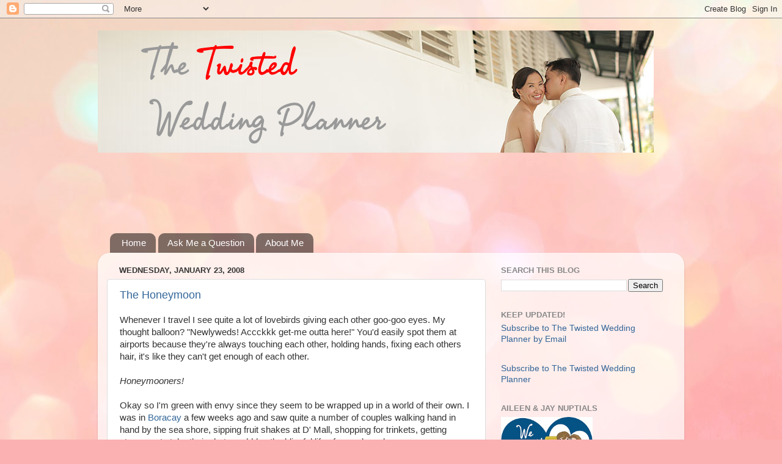

--- FILE ---
content_type: text/html; charset=utf-8
request_url: https://accounts.google.com/o/oauth2/postmessageRelay?parent=https%3A%2F%2Ftwistedweddingplanner.blogspot.com&jsh=m%3B%2F_%2Fscs%2Fabc-static%2F_%2Fjs%2Fk%3Dgapi.lb.en.OE6tiwO4KJo.O%2Fd%3D1%2Frs%3DAHpOoo_Itz6IAL6GO-n8kgAepm47TBsg1Q%2Fm%3D__features__
body_size: 162
content:
<!DOCTYPE html><html><head><title></title><meta http-equiv="content-type" content="text/html; charset=utf-8"><meta http-equiv="X-UA-Compatible" content="IE=edge"><meta name="viewport" content="width=device-width, initial-scale=1, minimum-scale=1, maximum-scale=1, user-scalable=0"><script src='https://ssl.gstatic.com/accounts/o/2580342461-postmessagerelay.js' nonce="Yi_oDOHI64WhifvuM7SlDA"></script></head><body><script type="text/javascript" src="https://apis.google.com/js/rpc:shindig_random.js?onload=init" nonce="Yi_oDOHI64WhifvuM7SlDA"></script></body></html>

--- FILE ---
content_type: text/html; charset=utf-8
request_url: https://www.google.com/recaptcha/api2/aframe
body_size: 249
content:
<!DOCTYPE HTML><html><head><meta http-equiv="content-type" content="text/html; charset=UTF-8"></head><body><script nonce="yVGc_fRkLg6pLYh2yf7x9Q">/** Anti-fraud and anti-abuse applications only. See google.com/recaptcha */ try{var clients={'sodar':'https://pagead2.googlesyndication.com/pagead/sodar?'};window.addEventListener("message",function(a){try{if(a.source===window.parent){var b=JSON.parse(a.data);var c=clients[b['id']];if(c){var d=document.createElement('img');d.src=c+b['params']+'&rc='+(localStorage.getItem("rc::a")?sessionStorage.getItem("rc::b"):"");window.document.body.appendChild(d);sessionStorage.setItem("rc::e",parseInt(sessionStorage.getItem("rc::e")||0)+1);localStorage.setItem("rc::h",'1768286269938');}}}catch(b){}});window.parent.postMessage("_grecaptcha_ready", "*");}catch(b){}</script></body></html>